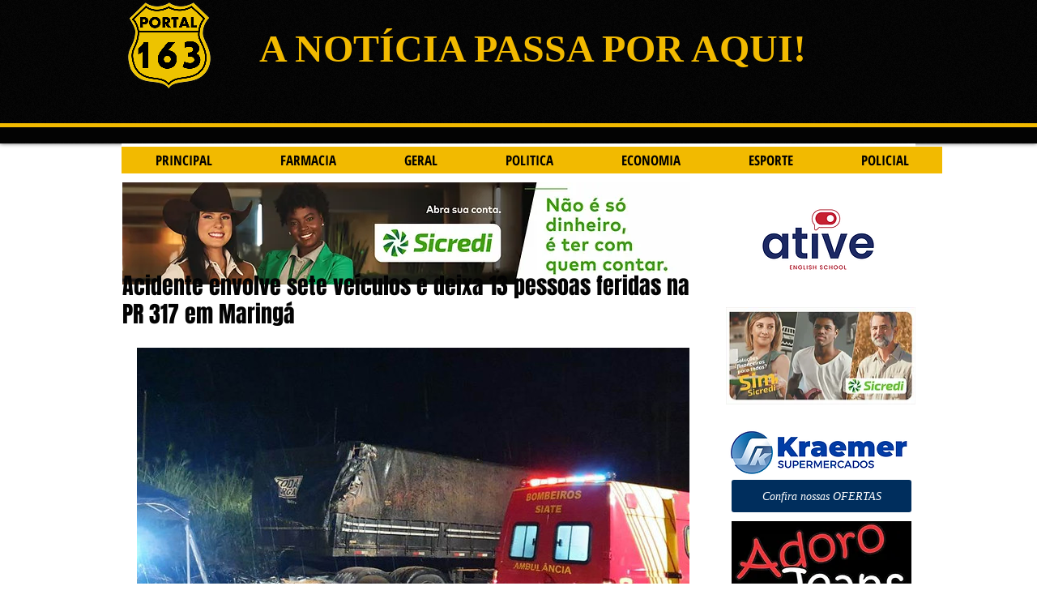

--- FILE ---
content_type: text/html; charset=utf-8
request_url: https://www.google.com/recaptcha/api2/aframe
body_size: 267
content:
<!DOCTYPE HTML><html><head><meta http-equiv="content-type" content="text/html; charset=UTF-8"></head><body><script nonce="JQIww56UgKwh5naAfLVnVg">/** Anti-fraud and anti-abuse applications only. See google.com/recaptcha */ try{var clients={'sodar':'https://pagead2.googlesyndication.com/pagead/sodar?'};window.addEventListener("message",function(a){try{if(a.source===window.parent){var b=JSON.parse(a.data);var c=clients[b['id']];if(c){var d=document.createElement('img');d.src=c+b['params']+'&rc='+(localStorage.getItem("rc::a")?sessionStorage.getItem("rc::b"):"");window.document.body.appendChild(d);sessionStorage.setItem("rc::e",parseInt(sessionStorage.getItem("rc::e")||0)+1);localStorage.setItem("rc::h",'1768955783305');}}}catch(b){}});window.parent.postMessage("_grecaptcha_ready", "*");}catch(b){}</script></body></html>

--- FILE ---
content_type: text/css; charset=utf-8
request_url: https://www.portal163.com/_serverless/pro-gallery-css-v4-server/layoutCss?ver=2&id=m8k8i-not-scoped&items=3883_1280_960%7C3343_620_349%7C3533_1280_960%7C3762_1152_864%7C3407_1280_960%7C3483_1280_960%7C3295_1280_960%7C3241_1280_960%7C3493_1152_864%7C3779_1152_864&container=429_682_500_720&options=gallerySizeType:px%7CenableInfiniteScroll:true%7CtitlePlacement:SHOW_ON_HOVER%7CarrowsSize:23%7CslideshowInfoSize:0%7CgalleryLayout:9%7CisVertical:false%7CnumberOfImagesPerRow:3%7CgallerySizePx:300%7CcubeRatio:1%7CcubeType:fill%7CimageMargin:10%7CgalleryThumbnailsAlignment:bottom%7CthumbnailSpacings:0
body_size: -64
content:
#pro-gallery-m8k8i-not-scoped .pro-gallery-parent-container{ width: 682px !important; height: 500px !important; } #pro-gallery-m8k8i-not-scoped [data-hook="item-container"][data-idx="0"].gallery-item-container{opacity: 1 !important;display: block !important;transition: opacity .2s ease !important;top: 0px !important;left: 0px !important;right: auto !important;height: 500px !important;width: 682px !important;} #pro-gallery-m8k8i-not-scoped [data-hook="item-container"][data-idx="0"] .gallery-item-common-info-outer{height: 100% !important;} #pro-gallery-m8k8i-not-scoped [data-hook="item-container"][data-idx="0"] .gallery-item-common-info{height: 100% !important;width: 100% !important;} #pro-gallery-m8k8i-not-scoped [data-hook="item-container"][data-idx="0"] .gallery-item-wrapper{width: 682px !important;height: 500px !important;margin: 0 !important;} #pro-gallery-m8k8i-not-scoped [data-hook="item-container"][data-idx="0"] .gallery-item-content{width: 682px !important;height: 500px !important;margin: 0px 0px !important;opacity: 1 !important;} #pro-gallery-m8k8i-not-scoped [data-hook="item-container"][data-idx="0"] .gallery-item-hover{width: 682px !important;height: 500px !important;opacity: 1 !important;} #pro-gallery-m8k8i-not-scoped [data-hook="item-container"][data-idx="0"] .item-hover-flex-container{width: 682px !important;height: 500px !important;margin: 0px 0px !important;opacity: 1 !important;} #pro-gallery-m8k8i-not-scoped [data-hook="item-container"][data-idx="0"] .gallery-item-wrapper img{width: 100% !important;height: 100% !important;opacity: 1 !important;} #pro-gallery-m8k8i-not-scoped [data-hook="item-container"][data-idx="1"].gallery-item-container{opacity: 1 !important;display: block !important;transition: opacity .2s ease !important;top: 0px !important;left: 682px !important;right: auto !important;height: 500px !important;width: 682px !important;} #pro-gallery-m8k8i-not-scoped [data-hook="item-container"][data-idx="1"] .gallery-item-common-info-outer{height: 100% !important;} #pro-gallery-m8k8i-not-scoped [data-hook="item-container"][data-idx="1"] .gallery-item-common-info{height: 100% !important;width: 100% !important;} #pro-gallery-m8k8i-not-scoped [data-hook="item-container"][data-idx="1"] .gallery-item-wrapper{width: 682px !important;height: 500px !important;margin: 0 !important;} #pro-gallery-m8k8i-not-scoped [data-hook="item-container"][data-idx="1"] .gallery-item-content{width: 682px !important;height: 500px !important;margin: 0px 0px !important;opacity: 1 !important;} #pro-gallery-m8k8i-not-scoped [data-hook="item-container"][data-idx="1"] .gallery-item-hover{width: 682px !important;height: 500px !important;opacity: 1 !important;} #pro-gallery-m8k8i-not-scoped [data-hook="item-container"][data-idx="1"] .item-hover-flex-container{width: 682px !important;height: 500px !important;margin: 0px 0px !important;opacity: 1 !important;} #pro-gallery-m8k8i-not-scoped [data-hook="item-container"][data-idx="1"] .gallery-item-wrapper img{width: 100% !important;height: 100% !important;opacity: 1 !important;} #pro-gallery-m8k8i-not-scoped [data-hook="item-container"][data-idx="2"].gallery-item-container{opacity: 1 !important;display: block !important;transition: opacity .2s ease !important;top: 0px !important;left: 1364px !important;right: auto !important;height: 500px !important;width: 682px !important;} #pro-gallery-m8k8i-not-scoped [data-hook="item-container"][data-idx="2"] .gallery-item-common-info-outer{height: 100% !important;} #pro-gallery-m8k8i-not-scoped [data-hook="item-container"][data-idx="2"] .gallery-item-common-info{height: 100% !important;width: 100% !important;} #pro-gallery-m8k8i-not-scoped [data-hook="item-container"][data-idx="2"] .gallery-item-wrapper{width: 682px !important;height: 500px !important;margin: 0 !important;} #pro-gallery-m8k8i-not-scoped [data-hook="item-container"][data-idx="2"] .gallery-item-content{width: 682px !important;height: 500px !important;margin: 0px 0px !important;opacity: 1 !important;} #pro-gallery-m8k8i-not-scoped [data-hook="item-container"][data-idx="2"] .gallery-item-hover{width: 682px !important;height: 500px !important;opacity: 1 !important;} #pro-gallery-m8k8i-not-scoped [data-hook="item-container"][data-idx="2"] .item-hover-flex-container{width: 682px !important;height: 500px !important;margin: 0px 0px !important;opacity: 1 !important;} #pro-gallery-m8k8i-not-scoped [data-hook="item-container"][data-idx="2"] .gallery-item-wrapper img{width: 100% !important;height: 100% !important;opacity: 1 !important;} #pro-gallery-m8k8i-not-scoped [data-hook="item-container"][data-idx="3"]{display: none !important;} #pro-gallery-m8k8i-not-scoped [data-hook="item-container"][data-idx="4"]{display: none !important;} #pro-gallery-m8k8i-not-scoped [data-hook="item-container"][data-idx="5"]{display: none !important;} #pro-gallery-m8k8i-not-scoped [data-hook="item-container"][data-idx="6"]{display: none !important;} #pro-gallery-m8k8i-not-scoped [data-hook="item-container"][data-idx="7"]{display: none !important;} #pro-gallery-m8k8i-not-scoped [data-hook="item-container"][data-idx="8"]{display: none !important;} #pro-gallery-m8k8i-not-scoped [data-hook="item-container"][data-idx="9"]{display: none !important;} #pro-gallery-m8k8i-not-scoped .pro-gallery-prerender{height:500px !important;}#pro-gallery-m8k8i-not-scoped {height:500px !important; width:682px !important;}#pro-gallery-m8k8i-not-scoped .pro-gallery-margin-container {height:500px !important;}#pro-gallery-m8k8i-not-scoped .one-row:not(.thumbnails-gallery) {height:500px !important; width:682px !important;}#pro-gallery-m8k8i-not-scoped .one-row:not(.thumbnails-gallery) .gallery-horizontal-scroll {height:500px !important;}#pro-gallery-m8k8i-not-scoped .pro-gallery-parent-container:not(.gallery-slideshow) [data-hook=group-view] .item-link-wrapper::before {height:500px !important; width:682px !important;}#pro-gallery-m8k8i-not-scoped .pro-gallery-parent-container {height:500px !important; width:682px !important;}